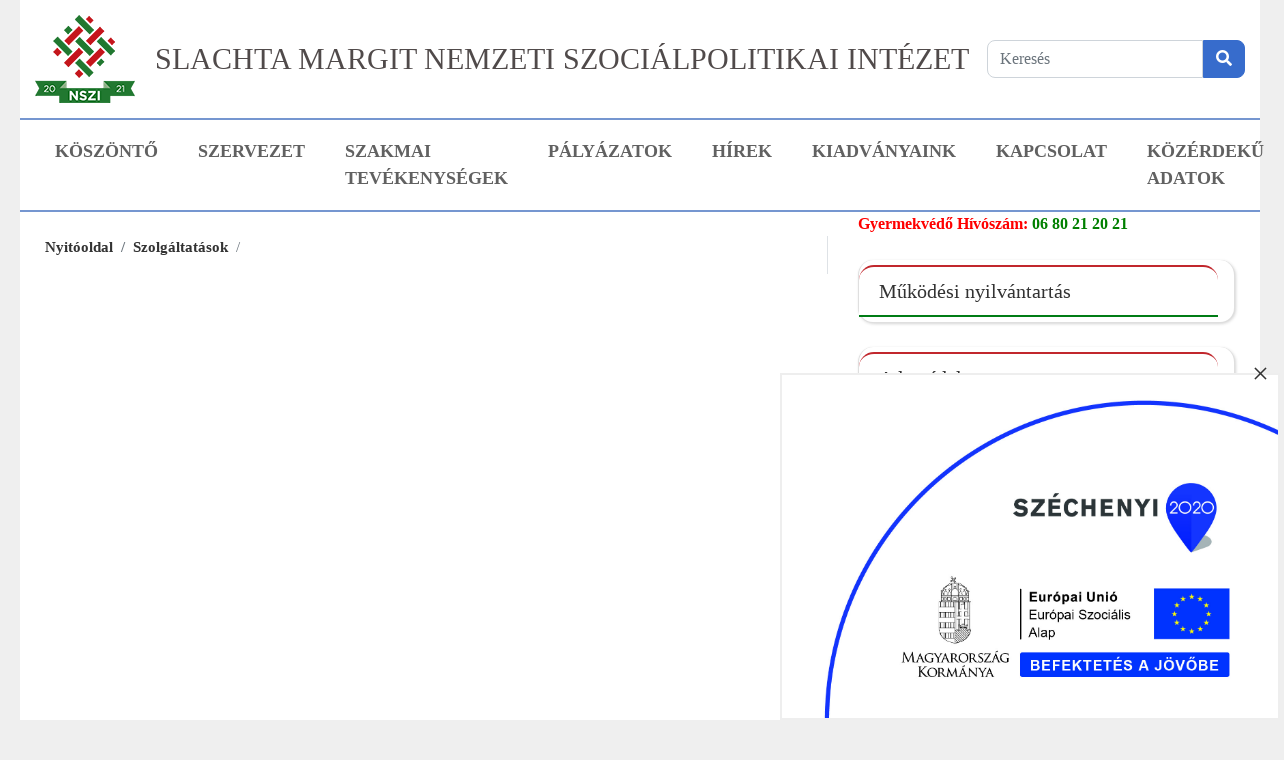

--- FILE ---
content_type: text/html; charset=UTF-8
request_url: https://nszi.hu/szolgaltatasok/eszkozkolcsonzes/beszedserules-eseten-alkalmazhato-segedeszkozok/gotalk-20
body_size: 5769
content:
			<!doctype html>
<html lang="en">
    <head>
        <meta charset="utf-8">
        <meta name="viewport" content="width=device-width, initial-scale=1, shrink-to-fit=no">
        <meta name="description" content="">
        <meta name="author" content="">
        <link rel="icon" type="image/png" sizes="32x32" href="/img/favicon.ico">
        <link rel="icon" href="#">
        <!-- Hivatkozás a téli szünet CSS fájlra -->
    		<link rel="stylesheet" href="/css/szunet.css"> 
        <title>NSZI - Slachta Margit Nemzeti Szociálpolitikai Intézet</title>
        <link href="/vendor/bootstrap/bootstrap.css" rel="stylesheet">
        <link href="/css/main.css" rel="stylesheet">
        <!-- Custom styles for this template -->
        <link href="/css/carousel.css" rel="stylesheet">
        <!-- Admin Styles -->
        <link href="/css/admin.css" rel="stylesheet">
        <!-- Responsive CSS -->
        <link href="/css/responsive.css" rel="stylesheet">
        <!-- Popout images -->
        <link href="/vendor/fancybox/jquery.fancybox.min.css" rel="stylesheet">
        <!-- Fonts -->
        <link href="https://fonts.googleapis.com/css?family=Source+Serif+Pro:400,600,700&amp;subset=latin-ext" rel="stylesheet">
        <link rel="stylesheet" href="https://use.fontawesome.com/releases/v5.3.1/css/all.css" integrity="sha384-mzrmE5qonljUremFsqc01SB46JvROS7bZs3IO2EmfFsd15uHvIt+Y8vEf7N7fWAU" crossorigin="anonymous">        
    </head>
    <body>
    	
    	
    	<div style="border: 2px solid rgb(238, 238, 238);
							    z-index: 9999;
							    display: block;
							    position: fixed;
							    bottom: 0px;
							    right: 0px;
							    padding: 0px;
							    width: 500px;
							    background: rgb(239, 239, 239, 1);" id="szechenyi-logo">
	      						  <span onclick="hideLogo()" style="position: absolute; right: 9px; top: -25px; font-size: 30px; cursor: pointer;" aria-hidden="true">×</span>
							        <script>
							            function hideLogo() {
							                document.getElementById('szechenyi-logo').style.display = 'none';
							            }
							        </script>
				  	<div>
			         <a href='https://nszi.hu/projektek/lezarult-europai-unios-projektek'><img src="/img/szechenyi-lablec.png" style="max-width: 100%;" alt=""></a>
			    	</div>
	    </div>	

				<!-- Popup 
				<div class="popup-container">
    					<div class="popup-content">
        			<p id="flashingText">Tisztelt Érdeklődők! Tájékoztatjuk Önöket, hogy vezetékes telefonszámunk MEGSZŰNIK! A továbbiakban a +36 20 381 2988-as mobilszámon fogadjuk hívásaikat.</p>
        			<button id="closeButton">Bezárás</button>
    					</div>
				</div>
				
        <div class="fixed-top">-->
        <!-- <div class="container" style='background-color:#376ccc;color:#FFF;font-size:14px;padding-top:5px;height:30px;'>
            <marquee>Tisztelt Látogató! A www.nfszk.hu oldal jelenleg fejlesztés alatt van. A teljeskörű tájékoztatás érdekében kérem, látogasson el korábbi honlapunkra, a <a href='https://www.fszk.hu' style='color:#fff;text-decoration:underline;' target='_blank'>www.fszk.hu</a> oldalra is.</marquee>
        </div> -->
        <nav class="navbar navbar-expand-lg navbar-white pdtb0 m_clear_pd" >
            <div class="container bg-white pdtb10 m_padding_container position-relative">
                <a class="navbar-brand" href="/">
                    <img src="/img/logo/logo_kicsi2.png" alt="Slachta Margit Nemzeti Szociálpolitikai Intézet">
                    <span class="brand-text">Slachta Margit Nemzeti Szociálpolitikai Intézet</span>
                </a>
                <div class="float-right searchBox" id="searchDesktop">
                    <form method="get" id="search1">
                        <div class="input-group rounded-search-group">
                            <input name="kereses" type="text" class="form-control input_search" placeholder="Keresés" form="search1">
                            <span class="input-group-btn">
                                <button class="btn btn-search" type="submit" form="search1" name="kereses_button" value='kuld'><i class="fas fa-search"></i></button>
                            </span>    
                        </div>
                    </form>
                </div>
                  <div class="float-right szechenyi2020">
                    	<!---<img src='/img/szechenyi2020.jpg' style='width:214px;height:150px;'>   -->
                </div>
            </div>
        </nav>
        <nav class="navbar navbar-expand-lg navbar-light navbar-white pdtb0 m_clear_pd">
            <div class="container bg-white pdtb10 border-nav m_padding_container border-nav">
                
                
                <button class="navbar-toggler" type="button" data-toggle="collapse" data-target="#navbarResponsive" aria-controls="navbarResponsive" aria-expanded="false" aria-label="Toggle navigation">
                <span class="navbar-toggler-icon"></span>
                </button>

                <div class="float-right" id="searchMobile">
                    <form method="get" id="search2">
                        <div class="input-group rounded-search-group">
                            <input name="kereses" type="text" class="form-control input_search" placeholder="Keresés" form="search2">
                            <span class="input-group-btn">
                                <button type="submit"  class="btn btn-search" form="search2" name="kereses_button"><i class="fas fa-search"></i></button>
                            </span>    
                        </div>
                    </form>
                </div>

                <div class="collapse navbar-collapse" id="navbarResponsive">
                    <ul class="navbar-nav">
                    	<li class="nav-item"><a class="nav-link" href='/koszonto'>Köszöntő</a></li><li class="nav-item"><a class="nav-link" href='/szervezet'>Szervezet</a></li><li class="nav-item"><a class="nav-link" href='/szakmai-tevekenysegek'>Szakmai Tevékenységek</a></li><li class="nav-item"><a class="nav-link" href='/palyazatok'>Pályázatok</a></li><li class="nav-item"><a class="nav-link" href='/hirek'>Hírek</a></li><li class="nav-item"><a class="nav-link" href='/kiadvanyaink'>Kiadványaink</a></li><li class="nav-item"><a class="nav-link" href='/kapcsolat'>Kapcsolat</a></li><li class="nav-item"><a class="nav-link" href='/kozerdeku-adatok'>Közérdekű adatok</a></li>
                    </ul>
                    <!-- <ul class="navbar-nav">
                        <li class="nav-item active">
                            <a class="nav-link" href="#">Home <span class="sr-only">(current)</span></a>
                        </li>
                        <li class="nav-item dropdown">
                            <a class="nav-link dropdown-toggle" href="http://example.com" id="navbarDropdownMenuLink"
                                data-toggle="dropdown" aria-haspopup="true" aria-expanded="false">
                                Dropdown link
                            </a>
                            <ul class="dropdown-menu" aria-labelledby="navbarDropdownMenuLink">
                                <li><a class="dropdown-item" href="#">Action</a></li>
                                <li><a class="dropdown-item" href="#anotheraction">Another action</a></li>
                                <li class="dropdown-submenu">
                                    <a class="dropdown-item dropdown-toggle" href="submenu">Submenu</a>
                                    <ul class="dropdown-menu">
                                        <li><a class="dropdown-item" href="#submenuaction">Submenu action</a></li>
                                        <li><a class="dropdown-item" href="#">Another submenu action</a></li>
                                    </ul>
                                </li>
                            </ul>
                        </li>
                    </ul> -->
                </div>
            </div>
        </nav>
    </div>
        <!-- Content -->
        <div class="container content_box">
            <div class="row">
                <!-- Content -->
                <div class="col-lg-8 col-md-12">

                    <div class="my-4 border-right">
                      	
                        <div class="row">
	<div class="col-md-12">
		<ol class="breadcrumb">
			<li class="breadcrumb-item">
				<a href="/">Nyitóoldal</a>
				
			</li>
			<li><a href='/szolgaltatasok'>Szolgáltatások</a></li><li><a href='/szolgaltatasok/#'></a></li>
		</ol>
	</div>
</div>
                        
                        
                        
                    </div>

                </div>
                <!-- Content End -->
                <!-- Sidebar -->
                <div class="col-lg-4 col-md-12">
                    <div class="sidebar_container">
                 		<p><span style="color: red;"><strong>Gyermekvédő Hívószám:</strong> </span></i></i><span style="color: green;"><strong>06 80 21 20 21</strong> </span>
                	
                	<div class="card _shadow">
		                				<a class="navbar-brand" href="/szakmai-tevekenysegek/szemelyes-gondoskodast-nyujto-szocialis_-gyermekjoleti-es-gyermekvedelmi-intezmenyek-mukodesi-nyilvantartasa">
		                    		<h5 class="card-header">Működési nyilvántartás</h5>
		                				</a>
                        </div>
                	<div class="card _shadow">
		                				<a class="navbar-brand" href="/adatvedelem">
		                    		<h5 class="card-header">Adatvédelem</h5>
		                				</a>
                        </div>
			<div class="card _shadow">
		                				<a class="navbar-brand" href="/a-honlap-akadalymentessegerol/a-honlap-akadalymentessegerol">
		                    		<h5 class="card-header">A honlap akadálymentességéről</h5>
		                				</a>
                        </div>
                	<div class="card _shadow">
                    		<h5 class="card-header">Projektek</h5>
                       	 	<div class="card-body sidebar_box">
                                	<a href="/projektek/europai-unios-projektek">
                                   		<span style='font-weight:bold;'>Európai Uniós projektek</span>
                                  </a> 		
                                	<a href="/projektek/lezarult-europai-unios-projektek">
                                   		<span style='font-weight:bold;'>Lezárult Európai Uniós projektek</span>
                                  </a>  			
                        	</div>
                        </div>                        
                        <div class="card _shadow">
                            <h5 class="card-header">Szolgáltatások</h5>
                            <div class="card-body sidebar_box">
                            	 <a href="/szolgaltatasok/gyermekvedo-hivoszam">
                                    <span><i class="fas fa-phone"></i> Gyermekvédő Hívószám <span style="color: green;"><strong>06 80 21 20 21</strong> </span>
                                </a>
                            	<a href="/szakmai-tevekenysegek/fogyatekossagugy/aak-eszkozkolcsonzes">
                                    <span><i class="fas fa-toolbox"></i> AAK Eszközkölcsönzés</span>
                                </a>
                          
                               <a href="/download.php?file_id=2797">
                                   <span><i class="fas fa-briefcase"></i> Tolmácsszolgálatok listája</span>
                                </a>
                                <!-- <a href="/szolgaltatasok/eszkozkolcsonzes">
                                    <span><i class="fas fa-file-archive"></i></i> Archívum</span>
                                </a>
                                <!-- <a href="/szolgaltatasok/egyuttmukodesek">
                                    <span><i class="fas fa-link dblue"></i>Együttműködések</span>
                                </a>
                                <a href="/szakmai-tevekenysegek/jelnyelvi-tolmacsszolgaltatas">
                                    <span><i class="fas fa-pencil-alt dblue"></i>Jelnyelvi tolmácsszolgáltatás</span>
                                </a>
                                   <a href="/szolgaltatasok/kolcsonozheto-konyvek">
                                    <span><i class="fas fa-book dblue"></i>Kölcsönözhető könyvek</span>
                                </a>
                                <a href="/szervezet/kozerdeku-adatok">
                                    <span><i class="fas fa-newspaper dblue"></i>Közérdekű adatok</span>
                                </a>
                                 <a href="/szolgaltatasok/audionarratorok/audionarratorok">
                                    <span><i class="fas fa-volume-up"></i>Audionarrátorok</span>
                                </a> -->
                            </div>
                        </div>
                        <!--
                        <div class="card _shadow">
                            <div class="sidebar_button">
                                <a href="/palyazatok/palyazati-felhivasok">
                                    <span>
                                        <i class="fas fa-briefcase"></i>Pályázati felhívások
                                    </span>
                                </a>
                            </div>
                        </div>
                        <div class="card _shadow">
                            <div class="sidebar_button">
                                <a href="/felnottkepzes">
                                    <span>
                                        <i class="fas fa-list-alt"></i>Felnőttképzés
                                    </span>
                                </a>
                            </div>
                        </div>
                        -->
                        <!---
           		<div class="card _shadow">
                    		<h5 class="card-header">Optime A irodaház</h5>
                       	 	<div class="card-body sidebar_box">
                                	<img src='/img/optima_a.jpg'>
                        	</div>
                        </div>
                        -->
			<div class="card _shadow">
                    		<h5 class="card-header">Rendezvények, események</h5>
                       	 	<div class="card-body sidebar_box">
                       	 					<a href="https://urlapok.hu/nszi/jelentkezesi-felulet-a-bantalmazassal-vagy-emberkereskedelemmel-kapcsolatos-teritesmentes-szakmai-tanacskozason-torteno-reszvetelhez/">
                                   		<span><i class="fas fa-toolbox"></i>Szakmai tanácskozások</center></span>
                                	</a>
                       	 					<a href="https://urlapok.hu/nszi/jelentkezesi-felulet-a-bantalmazassal-vagy-emberkereskedelemmel-kapcsolatos-szakmai-kepzeseken-torteno-reszvetelhez/">
                                   		<span><i class="fas fa-toolbox"></i>Szakmai tanfolyamok</center></span>
                                	</a>
                                	<a href="/rendezvenyek-esemenyek/szakmatamogato-halozatok-szakmai-nap">
                                   		<span><i class="fas fa-toolbox"></i>Szakmatámogató hálózatok szakmai nap</center></span>
                                	</a>
                                	<a href="/rendezvenyek-esemenyek/korabbi-rendezvenyek-esemenyek">
                                   		<span><i class="fas fa-toolbox"></i>Korábbi rendezvények, események</center></span>
                                	</a>
                        	</div>
                        </div>                        
			<div class="card _shadow">
				<h5 class="card-header">Elérhetőség</h5>
	                            <div class="card-body sidebar_box">
                                        <span><i class="fas fa-at"></i><a class="own-email-link" href="mailto:titkarsag@nszi.gov.hu">titkarsag@nszi.gov.hu</a></span>
	                                </a>
                                    <a href="tel:+36-1-450-32-30" itemprop="tel">
                                        <span><i class="fas fa-phone"></i>+36 20 381 2988</span>
                                    </a>
	                                <a href="https://www.google.hu/maps/place/OPTIMA+A/@47.5557279,19.0742866,17z/data=!4m5!3m4!1s0x4741db619dc7b0b1:0x868d9f1310e8de35!8m2!3d47.5561602!4d19.0766356?hl=hu&authuser=0" target="_blank">
	                                    <span><i class="fas fa-location-arrow"></i>1142 Budapest Ungvár utca 64-66.</span>
	                                </a>
	                                <iframe src="https://www.google.com/maps/embed?pb=!1m18!1m12!1m3!1d2693.548872573033!2d19.106748315628025!3d47.53764527918004!2m3!1f0!2f0!3f0!3m2!1i1024!2i768!4f13.1!3m3!1m2!1s0x4741db0832f41815%3A0xbafc1b54fc67e37!2sBudapest%2C%20Ungv%C3%A1r%20u.%2064-66%2C%201142!5e0!3m2!1shu!2shu!4v1638464829011!5m2!1shu!2shu" width="100%" height="300" style="border:0;" allowfullscreen="" loading="lazy"></iframe>
	                         </div>
	                       </div>  
	    												<a href="/kozerdeku-adatok/allaspalyazatok">
	    												<div class="card _shadow">
                            		<h5 class="card-header">Álláspályázatok</h5>
                           		</div>
	                       </div>   	
	    <div class="card _shadow">
                    		<h5 class="card-header">Szociális Ágazati Portál</h5>
                       	 	<div class="card-body sidebar_box">
                                	<a class="navbar-brand" href="https://szocialisportal.hu/">
                    							<img src="/img/szap.png" alt="Szociális Ágazati Portál">
                    							<span class="brand-text">Szociális Ágazati Portál</span>
                							</a>
                        	</div>
                        </div>                        
	                            <!--<div class="card-body sidebar_box" style='padding-top:0px;'>
	                            	<img src='img/epuletkepek.png'>
	                            <div>
	                            
	                    </div>-->
                            <!-- <div class="card _shadow">
	                            <h5 class="card-header">Információs és koordinációs pontok</h5>
	                            <div class="card-body sidebar_box">
					<iframe src="https://www.google.com/maps/d/embed?mid=1oJBHADT7n2udFqji2HBw-p8iRcTqJ3Qz" width="100%" height="220"><span style="display: inline-block; width: 0px; overflow: hidden; line-height: 0;" data-mce-type="bookmark" class="mce_SELRES_start">&#65279;</span></iframe>
	                            </div>
	                    </div>
                             <div class="card _shadow">
	                            <h5 class="card-header">Felnőtt logopédiai szolgáltatások elérhetősége</h5>
	                            <div class="card-body sidebar_box">
					<iframe src="https://www.google.com/maps/d/u/2/embed?mid=17tCXsDV9_M-5blJu9zW-cU7N7x3FEyt3" width="100%" height="220"></iframe>
	                            </div>
	                  </div> -->
                        </div>                                                                      
                    </div>                   
                </div>
                <!-- Sidebar End -->  
            </div>
        </div>
        <!-- /.container -->
        <!-- FOOTER -->
        <footer class="footer">
            <div class="container">
               
                <div class="row align-items-center">
                    <div class="col-md-6 col-12 text-center text-md-left order-lg-0 order-1 mt-3 mt-md-0">
                        <div class="copyright-text">
                            <p>&copy; <script>document.write(new Date().getFullYear())</script>. Minden jog fenntartva</p>
                            <p>Slachta Margit Nemzeti Szociálpolitikai Intézet</p>
                        </div>
                    </div>
                    <div class="col-md-6 col-12 text-center text-md-right">
                        <div class="footer-links">
                           <!-- <a href="/impresszum">Impresszum</a>
                            <a href="/felhasznalas-es-adatkezeles">Felhasználás és Adatkezelés</a>
                            -->
                            <a href="/kapcsolat">Kapcsolat</a>
                        </div>
                    </div>
                </div>
            </div>
        </footer>
        <script src="/vendor/jquery/jquery.min.js"></script>
        <script src="/vendor/popper/popper.min.js"></script>
        <script src="/vendor/bootstrap/bootstrap.min.js"></script>
		<!-- Popout images -->
        <script src="/vendor/fancybox/jquery.fancybox.min.js"></script>
        <!-- Custom JS -->
        <script src="/js/main.js"></script>
        
        <!-- Global site tag (gtag.js) - Google Analytics -->
	<script async src="https://www.googletagmanager.com/gtag/js?id=G-93YDCC2LK6"></script>
	<script>
	  window.dataLayer = window.dataLayer || [];
	  function gtag(){dataLayer.push(arguments);}
	  gtag('js', new Date());
	
	  gtag('config', 'G-93YDCC2LK6');
	</script>
		<script>
    document.addEventListener("DOMContentLoaded", function () {
        // Ellenőrizzük, hogy az ablak megjelent-e már ma
        var lastPopupDate = localStorage.getItem('lastPopupDate');
        var currentDate = new Date().toDateString();
        
        if (!lastPopupDate || lastPopupDate !== currentDate) {
            // Az ablak megjelenítése az oldal betöltésekor
            document.querySelector(".popup-container").classList.add("active");
            // Az aktuális dátum mentése
            localStorage.setItem('lastPopupDate', currentDate);
        }

        // Eseményfigyelő a bezáró gombra
        document.getElementById("closeButton").addEventListener("click", function () {
            document.querySelector(".popup-container").classList.remove("active");
        });
    });
		</script>
  </body>
</html>

--- FILE ---
content_type: text/css
request_url: https://nszi.hu/css/szunet.css
body_size: 385
content:
.popup-container {
    width: 700px;
    height: 500px;
    background: rgba(255, 0, 0, 0.7);
    display: flex;
    align-items: center;
    justify-content: center;
    position: fixed;
    top: 50%;
    left: 50%;
    transform: translate(-50%, -50%);
    z-index: 9999;
    visibility: hidden;
}

.popup-content {
    text-align: center;
    color: #fff;
}

#flashingText {
    font-size: 26px;
}

#closeButton {
    background-color: #fff;
    color: #333;
    padding: 10px 20px;
    font-size: 16px;
    cursor: pointer;
    border: none;
    outline: none;
    margin-top: 20px;
}

@keyframes blink {
    50% {
        opacity: 0;
    }
}

.popup-container.active {
    visibility: visible;
}

--- FILE ---
content_type: text/css
request_url: https://nszi.hu/css/main.css
body_size: 1588
content:
/*bodymain*/
body {
    font-family: Calibri;
    color: #333;
    background-color: #efefef;
    padding-top: 0px;
}

/* my comment */
a {
    color: #333;
}

a:hover {
    text-decoration: none !important;
    color: #595d61 !important;
}

img {
    width: 100%;
}

h2 {
	font-size:1.5rem !important;	
}

.content-pikto {
	margin: 1em 0;
	width: 30%;
	margin-right: 3%;
	float: left;  
}

.dropdown:hover .dropdown-menu {
    display: block;
    margin-top: 0;
 }

 .dropdown:hover .dropdown-toggle::after {
    transform: rotate(-180deg);
    transition: .4s;
}

.dropdown-toggle::after {
    transition: all 0.4s ease-in-out;
    margin-left: 0.455em;
}

.own-email-link {
    color: #007bff !important;
    text-decoration:underline;
}

.navbar-brand img {
    height: 88px;
    width: 100px;
}

.content_box {
    background: #fff;
    padding: 0 25px 0 25px;
}

.helper_box {
    float: right;
    margin-bottom: 25px;
}

.helper_box span {
    font-size: 15px;
}

.helper_box img {
    margin-left: 4px;
    margin-top: -4px;
}

.breadcrumb {
    padding: 0;
    background-color: transparent;
    margin: 0 0 1rem 0;
}

.breadcrumb-item {
    font-size: 15px;
    font-weight: bold;
}

.breadcrumb-item.active {
    color: #555;
    font-weight: bold;
}

.breadcrumb li a {
    color: #333;
}

.content_date {
    margin: 10px 0 15px 0;
    color: #c1262c;
    font-weight: bold;
}

@media only screen and (max-width: 600px) {
	body {
		 padding-top: 157px; 
		 }
}

.sidebar_container .card {
    margin-top: 1.5rem;
    margin-bottom: 1.5rem;
    border-radius: 15px;
}

.sidebar_container .card:last-child {
    margin-bottom: 2rem;
}

._shadow {
    box-shadow: 1px 1px 3px 0px rgba(51, 51, 51, .2);
}

.sidebar_box a {
    color: #383434;
}

.sidebar_box a:hover {
    color: #545151;
}

.sidebar_box span {
    font-size: 15px;
    margin-bottom: 1rem;
    display: block;
}

.sidebar_box span i {
    margin-right: 12px;
}

.sidebar_box a:last-child span {
    margin-bottom: 0;
}

.sidebar_button {
    -ms-flex: 1 1 auto;
    flex: 1 1 auto;
    padding: 10px 20px;
    font-size: 16px;
    border-top: 2px solid #c1272d;
    border-bottom: 2px solid #007C15;
}

.sidebar_button span {
    margin-bottom: 0;
    font-size: 15px;
}

.sidebar_button span i {
    margin-right: 12px;
}

.sidebar_button a {
    color: #383434;
}

.sidebar_button a:hover {
    color: #545151;
    text-decoration: none;
}

@media (min-width: 768px) {
    .navbar-expand-md .navbar-nav .nav-link {
        padding-right: 0;
        padding-left: 0;
    }
}

@media (max-width: 768px) {
   	.szechenyi2020 {
  		display:none; 	
	}
	
	.searchBox {
		display:none; 		
	}
}

.border-carousel {
    border-bottom: 2px solid #dee2e6;
}

.border-nav {
    border-top: 2px solid #7596d0;
    border-bottom: 2px solid #7596d0;
}

.copyright-text {
    font-size: 13px;
}

.footer-links a {
    padding: 0 8px;
}

.footer-links a:hover {
    color: #ddd !important;
}

.card {
    border-radius: 0;
}

.border-right {
    border-right: 1px solid #dee2e6 !important;
    padding-right: 25px;
}

.pd-content {
    padding: 0 25px 0 25px;
}

.nav-item {
    font-size: 14px;
    font-weight: bold;
    padding-right: 12px;
    padding-left: 12px;
    /*border-right: 1px solid #dee2e6;*/
}

.active-menu .nav-link:hover {
    color: #9c9c9c;
}

.active-menu .nav-link {
    border-bottom: 2px solid #c1272d;
    padding-bottom: 0;
}

.mgt10 {
    margin-top: 10px;
}

.pdt15 {
    padding-top: 15px;
}

.pd0 {
    padding: 0;
}

.pdtb10 {
    padding-top: 10px;
    padding-bottom: 10px;
}

.pdtb0 {
    padding-top: 0;
    padding-bottom: 0;
}

.navbar-brand {
    position: relative;
}

.nav-link {
    color: #616161 !important;
}

.nav-link:hover {
    color: #9c9c9c !important;
}

.brand-text {
    position: absolute;
    font-size: 30px;
    line-height: 22px;
    text-transform: uppercase;
    color: #504a4a;
    top: 50%;
    margin-left: 20px;
    font-weight: 500;
    transform: translate(0, -50%);
}

.btn-blue {
    background: #376ccc !important;
    border-color: #376ccc !important;
    color: #fff;
}

.btn-blue:hover {
    background: #376ccc !important;
    border-color: #376ccc !important;
    color: #dddddd !important;
}

.btn-search {
    background: #376ccc !important;
    border-color: #376ccc !important;
    color: #fff;
    border-radius: 0 8px 8px 0;
}

.btn-search:focus {
    box-shadow: none;
}

.rounded-search-group input {
    border-radius: 8px 0 0 8px;
}

.input_search {
    border-radius: 0;
}

.input_search:focus {
    border-color: #ced4da;
    box-shadow: none;
}

.card {
    border-top: 0;
}

.card-header:first-child {
    border-radius: 15px 15px 0 0;
}

.card-header {
    background-color: #fff;
    border-top: 2px solid #c1272d;
    border-bottom: 2px solid #007C15;
}

.card-body {
    background-color: #fbfbfb;
    border-radius: 0 0 15px 15px;
}

.card-body p {
    font-size: 14px;
}

.card-body a:hover {
    text-decoration: none;
}

.card-body a:last-child p {
    margin-bottom: 0;
}

.footer {
    background: #376ccc !important;
    color: white;
    padding: 20px;
}

.footer a {
    color: #fff;
}

.footer p {
    margin-bottom: 0;
}

.active .nav-link {
    border-bottom: 2px solid #c1272d;
    padding-bottom: 5px !important;
}

.navbar-light .navbar-nav .nav-link {
    border-radius: 12px 2px;
}

.wcag_box a {
    color: inherit;
}

.wcag_box a:hover {
    text-decoration: none !important;
}

/* Dropdown menu */
.dropdown-submenu {
    position: relative;
}

.dropdown-submenu a::after {
    transform: rotate(-90deg);
    position: absolute;
    right: 6px;
    top: .8em;
}

.dropdown-submenu .dropdown-menu {
    top: 0;
    left: 100%;
    margin-left: .1rem;
    margin-right: .1rem;
}

.dropdown-item.active, .dropdown-item:active {
    background-color: #b7b7b7 !important;
}

--- FILE ---
content_type: text/css
request_url: https://nszi.hu/css/admin.css
body_size: 1232
content:
.d-link a {
    cursor: default;
    -moz-user-select: none;
    -webkit-user-drag: none;
}

.breadcrumb-item a:hover {
    text-decoration: none;
}

/* Long content text */
.content-box p:last-child {
    margin-bottom: 0px !important;
}

/* Level 3 menu inside content */
.content-menu-box {
    margin: 1.5em 0;
}

.content-menu {
    border: 1px solid rgba(187, 187, 187, .8);
    padding: 5px 5px 5px 10px;
    border-radius: 10px;
    margin: 13px 0;
}

.content-menu i {
    color: #376ccc;
}

.content-menu span {
    transition: all 0.3s ease-in-out;
}

.content-menu:hover span {
    margin-left: 7px;
    transition: .3s;
}
/* Icon inside Content */
p i {
    font-weight: 900 !important;
    font-size: 20px !important;
    color: #525050;
    margin-right: 10px;
}
/* Panel */
.panel {
    margin-bottom: 1em;
}

.panel-heading {
    padding: 0.75rem 1.25rem;
    margin-bottom: 0;
    background: #376ccc;
    border-radius: 3px;
}

.panel-title {
    font-size: 21px;
}

.panel-body {
    border: 1px solid #dfdfdf;
    border-top: 0;
    padding: 1.25rem;
    border-radius: 15px;
    border-top-left-radius: 0;
    border-top-right-radius: 0;
}

.panel-body p {
    margin-bottom: 0 !important;
}

.panel-heading a {
    color: #fff;
    display:block;
}

.panel-heading a:hover {
    color: #fff !important;
}

.panel-heading a:hover {
    text-decoration: none !important;
}

/* Images */
.img-responsive {
    display: block;
    width: 100%;
    height: auto;
    border-radius: 2px;
}
/* Gallery */
.img-gallery {
    border-radius: 2px;
}

.gallery_container a {
    display: none;
}

.gallery_container a:first-child {
    display: block;
}
/* Attachments */
.own-h2-attach {
    padding-bottom: 6px;
    border-bottom: 3px solid #007C15;
    margin-bottom: 0px;
    font-size: 25px;
}

.own-bottom-tr {
    border-bottom: 1px solid #dddddd;
}

.no-padding-l {
    padding-left: 0px !important;
}

.fa-file-download {
    color: #525050;
}

.table-hover tbody tr:hover {
    background-color: #f7f7f7;
}

.own-ul {
    list-style-type: none;
    -webkit-padding-start: 0px;
    display: inline-flex;
    margin: 0;
}

.own-files-p {
    margin-top: 22px;
    margin-left: 10px;
    overflow-wrap: break-word;
    padding-right: 48px;
}

.own-bottom-tr:hover {
	cursor: pointer;	
}

.own-upload-doc {
    background-image: url(../img/icons/icon_doc.png);
    width: 47px;
    height: 62px;
    margin: 0;
    padding: 0;
    display: block;
}

.own-upload-docx {
    background-image: url(../img/icons/icon_doc.png);
    width: 47px;
    height: 62px;
    margin: 0;
    padding: 0;
    display: block;
}

.own-upload-jpg {
    background-image: url(../img/icons/icon_jpg.png);
    width: 47px;
    height: 62px;
    margin: 0;
    padding: 0;
    display: block;
}

.own-upload-pdf {
    background-image: url(../img/icons/icon_pdf.png);
    width: 47px;
    height: 62px;
    margin: 0;
    padding: 0;
    display: block;
}

.own-upload-png {
    background-image: url(../img/icons/icon_png.png);
    width: 47px;
    height: 62px;
    margin: 0;
    padding: 0;
    display: block;
}

.own-upload-ppt {
    background-image: url(../img/icons/icon_ppt.png);
    width: 47px;
    height: 62px;
    margin: 0;
    padding: 0;
    display: block;
}

.own-upload-pptx {
    background-image: url(../img/icons/icon_ppt.png);
    width: 47px;
    height: 62px;
    margin: 0;
    padding: 0;
    display: block;
}

.own-upload-pps {
    background-image: url(../img/icons/icon_ppt.png);
    width: 47px;
    height: 62px;
    margin: 0;
    padding: 0;
    display: block;
}

.own-upload-rtf {
    background-image: url(../img/icons/icon_rtf.png);
    width: 47px;
    height: 62px;
    margin: 0;
    padding: 0;
    display: block;
}

.own-upload-xls {
    background-image: url(../img/icons/icon_xls.png);
    width: 47px;
    height: 62px;
    margin: 0;
    padding: 0;
    display: block;
}

.own-upload-xlsx {
    background-image: url(../img/icons/icon_xls.png);
    width: 47px;
    height: 62px;
    margin: 0;
    padding: 0;
    display: block;
}

.own-upload-zip {
    background-image: url(../img/icons/icon_zip.png);
    width: 47px;
    height: 62px;
    margin: 0;
    padding: 0;
    display: block;
}

.main-news-block {
    padding: 20px 20px 10px 20px !important;
}

/* Short content styles */
.req-content-3 {
    padding: 10px;
    box-shadow: 1px 1px 10px 1px rgb(111 111 111 / 20%);
    border-radius: 8px;
}

.req-content-3 h4 {
    margin-bottom: 7px;
    text-decoration:underline;
}

.req-content-3 .article_date {
    margin-bottom: 10px;
    font-style: italic;
}

/*
.req-content-3 p {
    margin-bottom: 0;
}
*/
/* Search Result */
.plus {
    display: block;
}

.own-icon-m {
    float: left;
    margin-top: 4px;
    margin-right: 10px;
}

.ct-name-left {
    margin-top: 5px;
    margin-bottom: 5px;
    border-bottom: 1px solid #c3c3c3;
    text-align: justify;
    font-size: 18px;
}

.req-content-2-right-pic img {
    box-shadow:1px 1px 3px #484848;
}

--- FILE ---
content_type: text/css
request_url: https://nszi.hu/css/responsive.css
body_size: 721
content:
@media (max-width: 1199px) {
    .nav-link {
        font-size: 13px;
    }
    .nav-link {
        padding-right: 0 !important;
        padding-left: 0 !important;
    }
}

@media (max-width: 991px) {
    .navbar-light .navbar-nav .nav-link:hover {
        background-color:transparent;
        color: #376CCC !important;
    }
    .border-right {
        border-right: none !important;
        padding-right: 0 !important;
    }
    .brand-text {
        font-size: 25px;
        font-weight: 600;
    }
    #searchMobile {
        display: block;
    }
    
    #searchMobile div {
        position:inherit;
    }
    
    #searchDesktop {
        display: none;
    }
    .navbar-nav .nav-item:first-child {
        margin-top: 12px;
        border-top: 2px solid #dee2e6;
    }
    .m_padding_container {
        padding: 10px 20px !important;
    }
    .nav-link {
        font-size: 14px;
    }
    .nav-item {
        padding-right: 0;
        padding-left: 0;
    }
    a:focus {
        outline:0px !important;
        -webkit-appearance:none;
        box-shadow: none !important;
    }
}

@media (min-width: 992px) {
    #searchMobile {
        display: none;
    }
    #searchDesktop {
        position: absolute;
        right: 15px;
        display: block;
    }
}

@media (max-width: 767px) {
    .carousel_container {
        display: none;
    }
    .brand-text {
        font-size: 18px;
        font-weight: 600;
    }
    .border-nav {
        border-bottom: 2px solid #dee2e6;
    }
    .footer-links a {
        display: block;
        margin: 10px 0;
    }
}

@media (max-width: 575px) {
    .content_box {
        padding: 0 20px 0 20px;
    }
    .m_clear_pd {
        padding-left: 0;
        padding-right: 0;
    }
}

@media only screen and (max-width: 480px) and (min-width: 390px) {
    .brand-text {
        font-size: 16px !important;
        margin-left: 10px;
    }
    .navbar-brand img {
        height: 70px;
        width: 70px;
    }
}

@media only screen and (max-width: 389px) and (min-width: 300px) {
    .brand-text {
        font-size: 15px !important;
    }
    .navbar-brand img {
        height: 70px;
        width: 70px;
    }
}


@media  (max-width: 1200px) {
	.carousel-item > img {
		height: 23.7rem;
	}
	.carousel-item {
		height: 23.7rem;
	}
}

@media  (max-width: 768px) {
	.carousel-item > img {
		height: 19.7rem;
	}
	.carousel-item {
		height: 19.7rem;
	}
}

@media  (max-width: 450px) {
	.carousel-item > img {
		height: 12.7rem;
	}
	.carousel-item {
		height: 12.7rem;
	}
    .brand-text {
        margin-left: 10px;
    }
}

@media only screen and (max-width: 768px) and (min-width: 481px) {
	body {
		padding-top: 194px;
	}
}



--- FILE ---
content_type: text/javascript
request_url: https://nszi.hu/js/main.js
body_size: 379
content:
$( document ).ready(function() {

    // Attached files
    $(".clickable-row").click(function() {
      window.location = $(this).data("href");
    });

    $('li.dropdown').on('click', function(event) {
      var menuLink = $(this).children('a.dropdown-toggle').attr('href')
      if (menuLink == '') {
        menuLink.event.preventDefault()
      } else {
        window.location.assign(menuLink)
      }
    });

    // Breadcrumb
    $(".breadcrumb").children().addClass( "breadcrumb-item" );
    let crumbItems = document.getElementsByClassName("breadcrumb-item");
    let lastCrumb = crumbItems[crumbItems.length -1]
    $(lastCrumb).addClass("d-link font-weight-normal");
    $(lastCrumb).click(function(e) {
      e.preventDefault();
    });	

});